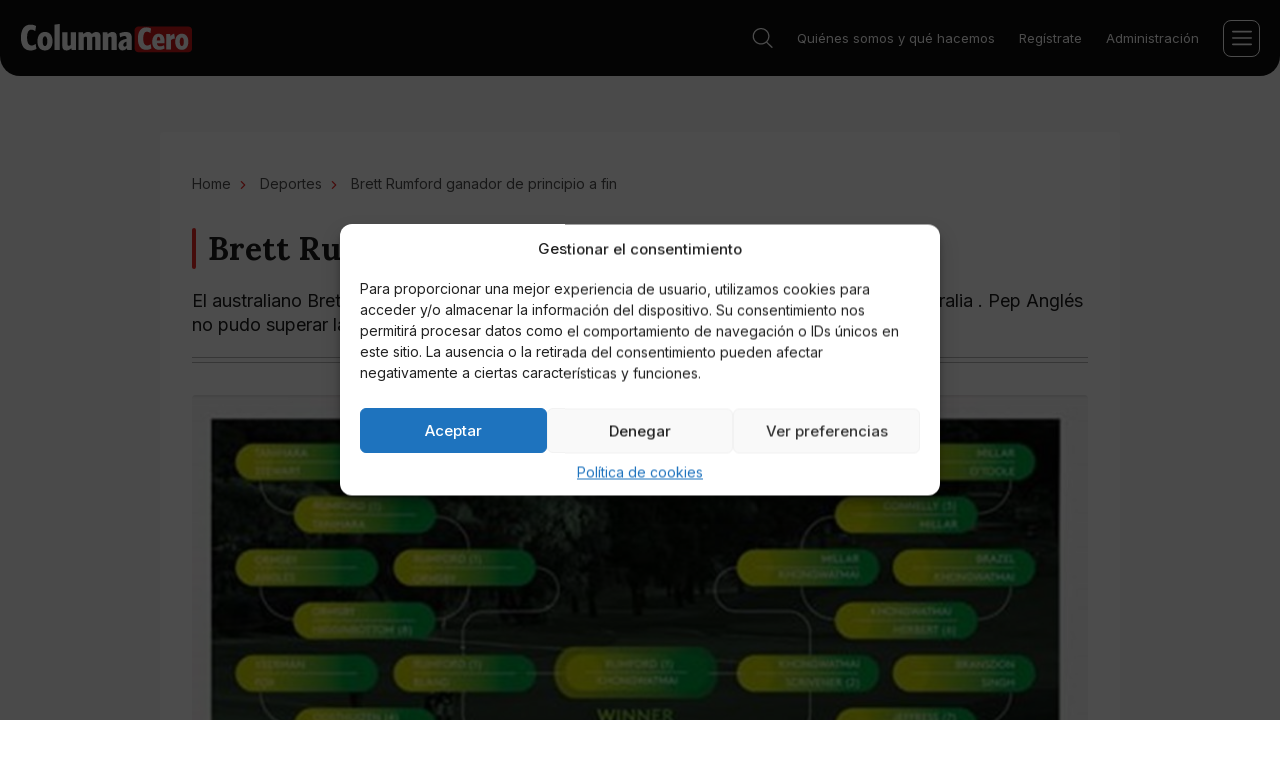

--- FILE ---
content_type: text/html; charset=UTF-8
request_url: https://columnacero.com/deportes/1358/brett-rumford-ganador-de-principio-a-fin/
body_size: 12996
content:
<!DOCTYPE html>
<html lang="es">
	<head>
		<meta charset="utf-8">
		<meta name="viewport" content="width=device-width, initial-scale=1">
		<meta http-equiv="X-UA-Compatible" content="IE=edge"><link rel="preconnect" href="https://fonts.googleapis.com">

		<link rel="shortcut icon" href="/wp-content/themes/columnacero/img/favicon/favicon.ico" type="image/x-icon" />
		<link rel="apple-touch-icon" sizes="180x180" href="/wp-content/themes/columnacero/img/favicon/apple-touch-icon.png">
		<link rel="icon" type="image/png" sizes="32x32" href="/wp-content/themes/columnacero/img/favicon/favicon-32x32.png">
		<link rel="icon" type="image/png" sizes="16x16" href="/wp-content/themes/columnacero/img/favicon/favicon-16x16.png">
		<link rel="manifest" href="/wp-content/themes/columnacero/img/favicon/site.webmanifest">
		<link rel="mask-icon" href="/wp-content/themes/columnacero/img/favicon/safari-pinned-tab.svg" color="#5bbad5">
		<meta name="msapplication-TileColor" content="#00aba9">
		<meta name="theme-color" content="#ffffff">

		<link rel="preconnect" href="https://fonts.gstatic.com" crossorigin>
		<link href="https://fonts.googleapis.com/css2?family=Inter:wght@400;500;600;700&family=Lora:wght@500;600;700&display=swap" rel="stylesheet">
		<meta name='impact-site-verification' value='b9e36fba-9fbe-463f-8db3-54a680194b69'>
		<meta name='robots' content='index, follow, max-image-preview:large, max-snippet:-1, max-video-preview:-1' />
	<style>img:is([sizes="auto" i], [sizes^="auto," i]) { contain-intrinsic-size: 3000px 1500px }</style>
	
	<!-- This site is optimized with the Yoast SEO Premium plugin v24.9 (Yoast SEO v26.2) - https://yoast.com/wordpress/plugins/seo/ -->
	<title>Brett Rumford ganador de principio a fin</title>
	<meta name="description" content="El australiano Brett Rumford ha sido el ganador del ISHS HANDA (Golf) disputado en Australia . Pep Anglés no pudo superar la primera ronda de match." />
	<link rel="canonical" href="https://columnacero.com/deportes/1358/brett-rumford-ganador-de-principio-a-fin/" />
	<meta property="og:locale" content="en_US" />
	<meta property="og:type" content="article" />
	<meta property="og:title" content="Brett Rumford ganador de principio a fin" />
	<meta property="og:description" content="El australiano Brett Rumford ha sido el ganador del ISHS HANDA (Golf) disputado en Australia . Pep Anglés no pudo superar la primera ronda de match." />
	<meta property="og:url" content="https://columnacero.com/deportes/1358/brett-rumford-ganador-de-principio-a-fin/" />
	<meta property="og:site_name" content="columnacero.com" />
	<meta property="article:published_time" content="2017-02-19T12:37:53+00:00" />
	<meta property="article:modified_time" content="2017-02-19T12:37:54+00:00" />
	<meta property="og:image" content="https://columnacero.com/wp-content/uploads/2017/02/noticias_1466.jpg" />
	<meta property="og:image:width" content="1200" />
	<meta property="og:image:height" content="674" />
	<meta property="og:image:type" content="image/jpeg" />
	<meta name="author" content="ADOLFMOON" />
	<meta name="twitter:card" content="summary_large_image" />
	<meta name="twitter:label1" content="Written by" />
	<meta name="twitter:data1" content="ADOLFMOON" />
	<script type="application/ld+json" class="yoast-schema-graph">{"@context":"https://schema.org","@graph":[{"@type":"WebPage","@id":"https://columnacero.com/deportes/1358/brett-rumford-ganador-de-principio-a-fin/","url":"https://columnacero.com/deportes/1358/brett-rumford-ganador-de-principio-a-fin/","name":"Brett Rumford ganador de principio a fin","isPartOf":{"@id":"https://columnacero.com/#website"},"primaryImageOfPage":{"@id":"https://columnacero.com/deportes/1358/brett-rumford-ganador-de-principio-a-fin/#primaryimage"},"image":{"@id":"https://columnacero.com/deportes/1358/brett-rumford-ganador-de-principio-a-fin/#primaryimage"},"thumbnailUrl":"https://columnacero.com/wp-content/uploads/2017/02/noticias_1466.jpg","datePublished":"2017-02-19T12:37:53+00:00","dateModified":"2017-02-19T12:37:54+00:00","author":{"@id":"https://columnacero.com/#/schema/person/3a54dd4526ac67543fbe8c97efbdc7df"},"description":"El australiano Brett Rumford ha sido el ganador del ISHS HANDA (Golf) disputado en Australia . Pep Anglés no pudo superar la primera ronda de match.","inLanguage":"en-US","potentialAction":[{"@type":"ReadAction","target":["https://columnacero.com/deportes/1358/brett-rumford-ganador-de-principio-a-fin/"]}]},{"@type":"ImageObject","inLanguage":"en-US","@id":"https://columnacero.com/deportes/1358/brett-rumford-ganador-de-principio-a-fin/#primaryimage","url":"https://columnacero.com/wp-content/uploads/2017/02/noticias_1466.jpg","contentUrl":"https://columnacero.com/wp-content/uploads/2017/02/noticias_1466.jpg","width":1200,"height":674,"caption":"Resultados Finales"},{"@type":"WebSite","@id":"https://columnacero.com/#website","url":"https://columnacero.com/","name":"columnacero.com","description":"","potentialAction":[{"@type":"SearchAction","target":{"@type":"EntryPoint","urlTemplate":"https://columnacero.com/?s={search_term_string}"},"query-input":{"@type":"PropertyValueSpecification","valueRequired":true,"valueName":"search_term_string"}}],"inLanguage":"en-US"},{"@type":"Person","@id":"https://columnacero.com/#/schema/person/3a54dd4526ac67543fbe8c97efbdc7df","name":"ADOLFMOON","image":{"@type":"ImageObject","inLanguage":"en-US","@id":"https://columnacero.com/#/schema/person/image/","url":"https://secure.gravatar.com/avatar/8a17d862c7d792f3821bd79302190e45477139448bad3945739f6abb23f64634?s=96&d=mm&r=g","contentUrl":"https://secure.gravatar.com/avatar/8a17d862c7d792f3821bd79302190e45477139448bad3945739f6abb23f64634?s=96&d=mm&r=g","caption":"ADOLFMOON"},"url":"https://columnacero.com/autor/adolfmoon/"}]}</script>
	<!-- / Yoast SEO Premium plugin. -->


<link rel="alternate" type="application/rss+xml" title="columnacero.com &raquo; Brett Rumford ganador de principio a fin Comments Feed" href="https://columnacero.com/deportes/1358/brett-rumford-ganador-de-principio-a-fin/feed/" />
<link rel='stylesheet' id='wp-block-library-css' href='https://columnacero.com/wp-includes/css/dist/block-library/style.min.css?ver=6.8.3' type='text/css' media='all' />
<style id='classic-theme-styles-inline-css' type='text/css'>
/*! This file is auto-generated */
.wp-block-button__link{color:#fff;background-color:#32373c;border-radius:9999px;box-shadow:none;text-decoration:none;padding:calc(.667em + 2px) calc(1.333em + 2px);font-size:1.125em}.wp-block-file__button{background:#32373c;color:#fff;text-decoration:none}
</style>
<style id='global-styles-inline-css' type='text/css'>
:root{--wp--preset--aspect-ratio--square: 1;--wp--preset--aspect-ratio--4-3: 4/3;--wp--preset--aspect-ratio--3-4: 3/4;--wp--preset--aspect-ratio--3-2: 3/2;--wp--preset--aspect-ratio--2-3: 2/3;--wp--preset--aspect-ratio--16-9: 16/9;--wp--preset--aspect-ratio--9-16: 9/16;--wp--preset--color--black: #000000;--wp--preset--color--cyan-bluish-gray: #abb8c3;--wp--preset--color--white: #ffffff;--wp--preset--color--pale-pink: #f78da7;--wp--preset--color--vivid-red: #cf2e2e;--wp--preset--color--luminous-vivid-orange: #ff6900;--wp--preset--color--luminous-vivid-amber: #fcb900;--wp--preset--color--light-green-cyan: #7bdcb5;--wp--preset--color--vivid-green-cyan: #00d084;--wp--preset--color--pale-cyan-blue: #8ed1fc;--wp--preset--color--vivid-cyan-blue: #0693e3;--wp--preset--color--vivid-purple: #9b51e0;--wp--preset--gradient--vivid-cyan-blue-to-vivid-purple: linear-gradient(135deg,rgba(6,147,227,1) 0%,rgb(155,81,224) 100%);--wp--preset--gradient--light-green-cyan-to-vivid-green-cyan: linear-gradient(135deg,rgb(122,220,180) 0%,rgb(0,208,130) 100%);--wp--preset--gradient--luminous-vivid-amber-to-luminous-vivid-orange: linear-gradient(135deg,rgba(252,185,0,1) 0%,rgba(255,105,0,1) 100%);--wp--preset--gradient--luminous-vivid-orange-to-vivid-red: linear-gradient(135deg,rgba(255,105,0,1) 0%,rgb(207,46,46) 100%);--wp--preset--gradient--very-light-gray-to-cyan-bluish-gray: linear-gradient(135deg,rgb(238,238,238) 0%,rgb(169,184,195) 100%);--wp--preset--gradient--cool-to-warm-spectrum: linear-gradient(135deg,rgb(74,234,220) 0%,rgb(151,120,209) 20%,rgb(207,42,186) 40%,rgb(238,44,130) 60%,rgb(251,105,98) 80%,rgb(254,248,76) 100%);--wp--preset--gradient--blush-light-purple: linear-gradient(135deg,rgb(255,206,236) 0%,rgb(152,150,240) 100%);--wp--preset--gradient--blush-bordeaux: linear-gradient(135deg,rgb(254,205,165) 0%,rgb(254,45,45) 50%,rgb(107,0,62) 100%);--wp--preset--gradient--luminous-dusk: linear-gradient(135deg,rgb(255,203,112) 0%,rgb(199,81,192) 50%,rgb(65,88,208) 100%);--wp--preset--gradient--pale-ocean: linear-gradient(135deg,rgb(255,245,203) 0%,rgb(182,227,212) 50%,rgb(51,167,181) 100%);--wp--preset--gradient--electric-grass: linear-gradient(135deg,rgb(202,248,128) 0%,rgb(113,206,126) 100%);--wp--preset--gradient--midnight: linear-gradient(135deg,rgb(2,3,129) 0%,rgb(40,116,252) 100%);--wp--preset--font-size--small: 13px;--wp--preset--font-size--medium: 20px;--wp--preset--font-size--large: 36px;--wp--preset--font-size--x-large: 42px;--wp--preset--spacing--20: 0.44rem;--wp--preset--spacing--30: 0.67rem;--wp--preset--spacing--40: 1rem;--wp--preset--spacing--50: 1.5rem;--wp--preset--spacing--60: 2.25rem;--wp--preset--spacing--70: 3.38rem;--wp--preset--spacing--80: 5.06rem;--wp--preset--shadow--natural: 6px 6px 9px rgba(0, 0, 0, 0.2);--wp--preset--shadow--deep: 12px 12px 50px rgba(0, 0, 0, 0.4);--wp--preset--shadow--sharp: 6px 6px 0px rgba(0, 0, 0, 0.2);--wp--preset--shadow--outlined: 6px 6px 0px -3px rgba(255, 255, 255, 1), 6px 6px rgba(0, 0, 0, 1);--wp--preset--shadow--crisp: 6px 6px 0px rgba(0, 0, 0, 1);}:where(.is-layout-flex){gap: 0.5em;}:where(.is-layout-grid){gap: 0.5em;}body .is-layout-flex{display: flex;}.is-layout-flex{flex-wrap: wrap;align-items: center;}.is-layout-flex > :is(*, div){margin: 0;}body .is-layout-grid{display: grid;}.is-layout-grid > :is(*, div){margin: 0;}:where(.wp-block-columns.is-layout-flex){gap: 2em;}:where(.wp-block-columns.is-layout-grid){gap: 2em;}:where(.wp-block-post-template.is-layout-flex){gap: 1.25em;}:where(.wp-block-post-template.is-layout-grid){gap: 1.25em;}.has-black-color{color: var(--wp--preset--color--black) !important;}.has-cyan-bluish-gray-color{color: var(--wp--preset--color--cyan-bluish-gray) !important;}.has-white-color{color: var(--wp--preset--color--white) !important;}.has-pale-pink-color{color: var(--wp--preset--color--pale-pink) !important;}.has-vivid-red-color{color: var(--wp--preset--color--vivid-red) !important;}.has-luminous-vivid-orange-color{color: var(--wp--preset--color--luminous-vivid-orange) !important;}.has-luminous-vivid-amber-color{color: var(--wp--preset--color--luminous-vivid-amber) !important;}.has-light-green-cyan-color{color: var(--wp--preset--color--light-green-cyan) !important;}.has-vivid-green-cyan-color{color: var(--wp--preset--color--vivid-green-cyan) !important;}.has-pale-cyan-blue-color{color: var(--wp--preset--color--pale-cyan-blue) !important;}.has-vivid-cyan-blue-color{color: var(--wp--preset--color--vivid-cyan-blue) !important;}.has-vivid-purple-color{color: var(--wp--preset--color--vivid-purple) !important;}.has-black-background-color{background-color: var(--wp--preset--color--black) !important;}.has-cyan-bluish-gray-background-color{background-color: var(--wp--preset--color--cyan-bluish-gray) !important;}.has-white-background-color{background-color: var(--wp--preset--color--white) !important;}.has-pale-pink-background-color{background-color: var(--wp--preset--color--pale-pink) !important;}.has-vivid-red-background-color{background-color: var(--wp--preset--color--vivid-red) !important;}.has-luminous-vivid-orange-background-color{background-color: var(--wp--preset--color--luminous-vivid-orange) !important;}.has-luminous-vivid-amber-background-color{background-color: var(--wp--preset--color--luminous-vivid-amber) !important;}.has-light-green-cyan-background-color{background-color: var(--wp--preset--color--light-green-cyan) !important;}.has-vivid-green-cyan-background-color{background-color: var(--wp--preset--color--vivid-green-cyan) !important;}.has-pale-cyan-blue-background-color{background-color: var(--wp--preset--color--pale-cyan-blue) !important;}.has-vivid-cyan-blue-background-color{background-color: var(--wp--preset--color--vivid-cyan-blue) !important;}.has-vivid-purple-background-color{background-color: var(--wp--preset--color--vivid-purple) !important;}.has-black-border-color{border-color: var(--wp--preset--color--black) !important;}.has-cyan-bluish-gray-border-color{border-color: var(--wp--preset--color--cyan-bluish-gray) !important;}.has-white-border-color{border-color: var(--wp--preset--color--white) !important;}.has-pale-pink-border-color{border-color: var(--wp--preset--color--pale-pink) !important;}.has-vivid-red-border-color{border-color: var(--wp--preset--color--vivid-red) !important;}.has-luminous-vivid-orange-border-color{border-color: var(--wp--preset--color--luminous-vivid-orange) !important;}.has-luminous-vivid-amber-border-color{border-color: var(--wp--preset--color--luminous-vivid-amber) !important;}.has-light-green-cyan-border-color{border-color: var(--wp--preset--color--light-green-cyan) !important;}.has-vivid-green-cyan-border-color{border-color: var(--wp--preset--color--vivid-green-cyan) !important;}.has-pale-cyan-blue-border-color{border-color: var(--wp--preset--color--pale-cyan-blue) !important;}.has-vivid-cyan-blue-border-color{border-color: var(--wp--preset--color--vivid-cyan-blue) !important;}.has-vivid-purple-border-color{border-color: var(--wp--preset--color--vivid-purple) !important;}.has-vivid-cyan-blue-to-vivid-purple-gradient-background{background: var(--wp--preset--gradient--vivid-cyan-blue-to-vivid-purple) !important;}.has-light-green-cyan-to-vivid-green-cyan-gradient-background{background: var(--wp--preset--gradient--light-green-cyan-to-vivid-green-cyan) !important;}.has-luminous-vivid-amber-to-luminous-vivid-orange-gradient-background{background: var(--wp--preset--gradient--luminous-vivid-amber-to-luminous-vivid-orange) !important;}.has-luminous-vivid-orange-to-vivid-red-gradient-background{background: var(--wp--preset--gradient--luminous-vivid-orange-to-vivid-red) !important;}.has-very-light-gray-to-cyan-bluish-gray-gradient-background{background: var(--wp--preset--gradient--very-light-gray-to-cyan-bluish-gray) !important;}.has-cool-to-warm-spectrum-gradient-background{background: var(--wp--preset--gradient--cool-to-warm-spectrum) !important;}.has-blush-light-purple-gradient-background{background: var(--wp--preset--gradient--blush-light-purple) !important;}.has-blush-bordeaux-gradient-background{background: var(--wp--preset--gradient--blush-bordeaux) !important;}.has-luminous-dusk-gradient-background{background: var(--wp--preset--gradient--luminous-dusk) !important;}.has-pale-ocean-gradient-background{background: var(--wp--preset--gradient--pale-ocean) !important;}.has-electric-grass-gradient-background{background: var(--wp--preset--gradient--electric-grass) !important;}.has-midnight-gradient-background{background: var(--wp--preset--gradient--midnight) !important;}.has-small-font-size{font-size: var(--wp--preset--font-size--small) !important;}.has-medium-font-size{font-size: var(--wp--preset--font-size--medium) !important;}.has-large-font-size{font-size: var(--wp--preset--font-size--large) !important;}.has-x-large-font-size{font-size: var(--wp--preset--font-size--x-large) !important;}
:where(.wp-block-post-template.is-layout-flex){gap: 1.25em;}:where(.wp-block-post-template.is-layout-grid){gap: 1.25em;}
:where(.wp-block-columns.is-layout-flex){gap: 2em;}:where(.wp-block-columns.is-layout-grid){gap: 2em;}
:root :where(.wp-block-pullquote){font-size: 1.5em;line-height: 1.6;}
</style>
<link rel='stylesheet' id='contact-form-7-css' href='https://columnacero.com/wp-content/plugins/contact-form-7/includes/css/styles.css?ver=6.1.2' type='text/css' media='all' />
<link rel='stylesheet' id='cmplz-general-css' href='https://columnacero.com/wp-content/plugins/complianz-gdpr/assets/css/cookieblocker.min.css?ver=1761053675' type='text/css' media='all' />
<link rel='stylesheet' id='theme-style-css' href='https://columnacero.com/wp-content/themes/columnacero/style.css?ver=1.0' type='text/css' media='all' />
<link rel='stylesheet' id='theme-main-css-css' href='https://columnacero.com/wp-content/themes/columnacero/css/main.css?ver=1.0' type='text/css' media='all' />
<link rel="https://api.w.org/" href="https://columnacero.com/wp-json/" /><link rel="alternate" title="JSON" type="application/json" href="https://columnacero.com/wp-json/wp/v2/posts/1358" />
<link rel='shortlink' href='https://columnacero.com/?p=1358' />
<link rel="alternate" title="oEmbed (JSON)" type="application/json+oembed" href="https://columnacero.com/wp-json/oembed/1.0/embed?url=https%3A%2F%2Fcolumnacero.com%2Fdeportes%2F1358%2Fbrett-rumford-ganador-de-principio-a-fin%2F" />
<link rel="alternate" title="oEmbed (XML)" type="text/xml+oembed" href="https://columnacero.com/wp-json/oembed/1.0/embed?url=https%3A%2F%2Fcolumnacero.com%2Fdeportes%2F1358%2Fbrett-rumford-ganador-de-principio-a-fin%2F&#038;format=xml" />
			<style>.cmplz-hidden {
					display: none !important;
				}</style><link rel="amphtml" href="https://columnacero.com/deportes/1358/brett-rumford-ganador-de-principio-a-fin/?amp"><!-- Google Tag Manager -->
<script>(function(w,d,s,l,i){w[l]=w[l]||[];w[l].push({'gtm.start':
new Date().getTime(),event:'gtm.js'});var f=d.getElementsByTagName(s)[0],
j=d.createElement(s),dl=l!='dataLayer'?'&l='+l:'';j.async=true;j.src=
'https://www.googletagmanager.com/gtm.js?id='+i+dl;f.parentNode.insertBefore(j,f);
})(window,document,'script','dataLayer','GTM-KH2X9TDK');</script>
<!-- End Google Tag Manager -->
	</head>
	<body class="wp-singular post-template-default single single-post postid-1358 single-format-standard wp-theme-columnacero">
		<!-- Google Tag Manager (noscript) -->
<noscript><iframe src="https://www.googletagmanager.com/ns.html?id=GTM-KH2X9TDK"
height="0" width="0" style="display:none;visibility:hidden"></iframe></noscript>
<!-- End Google Tag Manager (noscript) -->
		<div class="pageWrapper df direction">
			<div class="page-menu" data-menu>
				<div class="page-menu__container">
					<nav class="page-menu__top">
						<ul id="menu-top" class="menu"><li id="menu-item-131371" class="menu-item menu-item-type-post_type menu-item-object-page menu-item-131371"><a href="https://columnacero.com/quienes-somos/" data-wpel-link="internal">Quiénes somos y qué hacemos</a></li>
<li id="menu-item-131417" class="menu-item menu-item-type-post_type menu-item-object-page menu-item-131417"><a href="https://columnacero.com/registrate/" data-wpel-link="internal">Regístrate</a></li>
<li id="menu-item-131416" class="menu-item menu-item-type-post_type menu-item-object-page menu-item-131416"><a href="https://columnacero.com/administracion/" data-wpel-link="internal">Administración</a></li>
</ul>					</nav>
					<nav class="page-menu__nav">
						<ul id="menu-main" class="menu"><li id="menu-item-131355" class="menu-item menu-item-type-taxonomy menu-item-object-category menu-item-has-children menu-item-131355"><a href="https://columnacero.com/tecnologia/" data-wpel-link="internal">Tecnología</a>
<ul class="sub-menu">
	<li id="menu-item-132215" class="menu-item menu-item-type-taxonomy menu-item-object-category menu-item-132215"><a href="https://columnacero.com/tecnologia/fintech/" data-wpel-link="internal">Fintech</a></li>
	<li id="menu-item-132216" class="menu-item menu-item-type-taxonomy menu-item-object-category menu-item-132216"><a href="https://columnacero.com/finanzas/criptomonedas/" data-wpel-link="internal">Criptomonedas</a></li>
</ul>
</li>
<li id="menu-item-131718" class="menu-item menu-item-type-taxonomy menu-item-object-category menu-item-has-children menu-item-131718"><a href="https://columnacero.com/finanzas/" data-wpel-link="internal">Finanzas</a>
<ul class="sub-menu">
	<li id="menu-item-131346" class="menu-item menu-item-type-taxonomy menu-item-object-category menu-item-131346"><a href="https://columnacero.com/otros/economia/" data-wpel-link="internal">Economía</a></li>
</ul>
</li>
<li id="menu-item-131344" class="menu-item menu-item-type-taxonomy menu-item-object-category current-post-ancestor current-menu-parent current-post-parent menu-item-has-children menu-item-131344"><a href="https://columnacero.com/deportes/" data-wpel-link="internal">Deportes</a>
<ul class="sub-menu">
	<li id="menu-item-132217" class="menu-item menu-item-type-taxonomy menu-item-object-category menu-item-132217"><a href="https://columnacero.com/deportes/futbol/" data-wpel-link="internal">Fútbol</a></li>
</ul>
</li>
<li id="menu-item-134346" class="menu-item menu-item-type-taxonomy menu-item-object-category menu-item-has-children menu-item-134346"><a href="https://columnacero.com/cultura/todo-cultura/" data-wpel-link="internal">Cultura</a>
<ul class="sub-menu">
	<li id="menu-item-132219" class="menu-item menu-item-type-taxonomy menu-item-object-category menu-item-132219"><a href="https://columnacero.com/cultura/" data-wpel-link="internal">Cultura</a></li>
	<li id="menu-item-131352" class="menu-item menu-item-type-taxonomy menu-item-object-category menu-item-131352"><a href="https://columnacero.com/manga/" data-wpel-link="internal">Manga</a></li>
	<li id="menu-item-131349" class="menu-item menu-item-type-taxonomy menu-item-object-category menu-item-131349"><a href="https://columnacero.com/anime/" data-wpel-link="internal">Anime</a></li>
	<li id="menu-item-132218" class="menu-item menu-item-type-taxonomy menu-item-object-category menu-item-132218"><a href="https://columnacero.com/sociedad/" data-wpel-link="internal">Sociedad</a></li>
</ul>
</li>
<li id="menu-item-132213" class="menu-item menu-item-type-taxonomy menu-item-object-category menu-item-has-children menu-item-132213"><a href="https://columnacero.com/entretenimiento/" data-wpel-link="internal">Entretenimiento</a>
<ul class="sub-menu">
	<li id="menu-item-132220" class="menu-item menu-item-type-taxonomy menu-item-object-category menu-item-132220"><a href="https://columnacero.com/entretenimiento/online-casino/" data-wpel-link="internal">Online Casino</a></li>
	<li id="menu-item-131353" class="menu-item menu-item-type-taxonomy menu-item-object-category menu-item-131353"><a href="https://columnacero.com/entretenimiento/television/" data-wpel-link="internal">Televisión</a></li>
	<li id="menu-item-131350" class="menu-item menu-item-type-taxonomy menu-item-object-category menu-item-131350"><a href="https://columnacero.com/cine/" data-wpel-link="internal">Cine</a></li>
	<li id="menu-item-131347" class="menu-item menu-item-type-taxonomy menu-item-object-category menu-item-131347"><a href="https://columnacero.com/otros/opinion/" data-wpel-link="internal">Opinión</a></li>
	<li id="menu-item-131342" class="menu-item menu-item-type-taxonomy menu-item-object-category menu-item-131342"><a href="https://columnacero.com/otros/ciencia/" data-wpel-link="internal">Ciencia</a></li>
</ul>
</li>
<li id="menu-item-132223" class="menu-item menu-item-type-taxonomy menu-item-object-category menu-item-132223"><a href="https://columnacero.com/opinion-experta/" data-wpel-link="internal">Opinión experta</a></li>
<li id="menu-item-131776" class="menu-item menu-item-type-custom menu-item-object-custom menu-item-131776"><a href="https://vipzone.columnacero.com/" data-wpel-link="external" target="_blank" rel="nofollow noopener noreferrer">Zona VIP</a></li>
</ul>					</nav>
				</div>
			</div>
			<header class="header" data-header> 
				<div class="header-list df aic">
										<a class="header-logo dif link" href="https://columnacero.com" data-wpel-link="internal"><img class="img" src="https://columnacero.com/wp-content/themes/columnacero/img/logo.svg" alt=""></a>
										<nav class="header-nav">
						<ul id="menu-main-1" class="menu"><li class="menu-item menu-item-type-taxonomy menu-item-object-category menu-item-has-children menu-item-131355"><a href="https://columnacero.com/tecnologia/" data-wpel-link="internal">Tecnología</a>
<ul class="sub-menu">
	<li class="menu-item menu-item-type-taxonomy menu-item-object-category menu-item-132215"><a href="https://columnacero.com/tecnologia/fintech/" data-wpel-link="internal">Fintech</a></li>
	<li class="menu-item menu-item-type-taxonomy menu-item-object-category menu-item-132216"><a href="https://columnacero.com/finanzas/criptomonedas/" data-wpel-link="internal">Criptomonedas</a></li>
</ul>
</li>
<li class="menu-item menu-item-type-taxonomy menu-item-object-category menu-item-has-children menu-item-131718"><a href="https://columnacero.com/finanzas/" data-wpel-link="internal">Finanzas</a>
<ul class="sub-menu">
	<li class="menu-item menu-item-type-taxonomy menu-item-object-category menu-item-131346"><a href="https://columnacero.com/otros/economia/" data-wpel-link="internal">Economía</a></li>
</ul>
</li>
<li class="menu-item menu-item-type-taxonomy menu-item-object-category current-post-ancestor current-menu-parent current-post-parent menu-item-has-children menu-item-131344"><a href="https://columnacero.com/deportes/" data-wpel-link="internal">Deportes</a>
<ul class="sub-menu">
	<li class="menu-item menu-item-type-taxonomy menu-item-object-category menu-item-132217"><a href="https://columnacero.com/deportes/futbol/" data-wpel-link="internal">Fútbol</a></li>
</ul>
</li>
<li class="menu-item menu-item-type-taxonomy menu-item-object-category menu-item-has-children menu-item-134346"><a href="https://columnacero.com/cultura/todo-cultura/" data-wpel-link="internal">Cultura</a>
<ul class="sub-menu">
	<li class="menu-item menu-item-type-taxonomy menu-item-object-category menu-item-132219"><a href="https://columnacero.com/cultura/" data-wpel-link="internal">Cultura</a></li>
	<li class="menu-item menu-item-type-taxonomy menu-item-object-category menu-item-131352"><a href="https://columnacero.com/manga/" data-wpel-link="internal">Manga</a></li>
	<li class="menu-item menu-item-type-taxonomy menu-item-object-category menu-item-131349"><a href="https://columnacero.com/anime/" data-wpel-link="internal">Anime</a></li>
	<li class="menu-item menu-item-type-taxonomy menu-item-object-category menu-item-132218"><a href="https://columnacero.com/sociedad/" data-wpel-link="internal">Sociedad</a></li>
</ul>
</li>
<li class="menu-item menu-item-type-taxonomy menu-item-object-category menu-item-has-children menu-item-132213"><a href="https://columnacero.com/entretenimiento/" data-wpel-link="internal">Entretenimiento</a>
<ul class="sub-menu">
	<li class="menu-item menu-item-type-taxonomy menu-item-object-category menu-item-132220"><a href="https://columnacero.com/entretenimiento/online-casino/" data-wpel-link="internal">Online Casino</a></li>
	<li class="menu-item menu-item-type-taxonomy menu-item-object-category menu-item-131353"><a href="https://columnacero.com/entretenimiento/television/" data-wpel-link="internal">Televisión</a></li>
	<li class="menu-item menu-item-type-taxonomy menu-item-object-category menu-item-131350"><a href="https://columnacero.com/cine/" data-wpel-link="internal">Cine</a></li>
	<li class="menu-item menu-item-type-taxonomy menu-item-object-category menu-item-131347"><a href="https://columnacero.com/otros/opinion/" data-wpel-link="internal">Opinión</a></li>
	<li class="menu-item menu-item-type-taxonomy menu-item-object-category menu-item-131342"><a href="https://columnacero.com/otros/ciencia/" data-wpel-link="internal">Ciencia</a></li>
</ul>
</li>
<li class="menu-item menu-item-type-taxonomy menu-item-object-category menu-item-132223"><a href="https://columnacero.com/opinion-experta/" data-wpel-link="internal">Opinión experta</a></li>
<li class="menu-item menu-item-type-custom menu-item-object-custom menu-item-131776"><a href="https://vipzone.columnacero.com/" data-wpel-link="external" target="_blank" rel="nofollow noopener noreferrer">Zona VIP</a></li>
</ul>					</nav>
					<div class="header-search__box" data-search-wrapper>
						<div class="header-search" data-search>
							<div class="container">
								<div class="header-search-form">
									<form class="header-search-form__wrapper posr" role="search" method="get" action="https://columnacero.com/">
										<input name="s" class="header-search-form__input df aic" type="search" placeholder="Buscar" value="" required>
										<button type="submit" class="header-search-form__btn posa db"></button>
									</form>
								</div>
							</div>
						</div>
						<div class="header-search__btn cursor posr" data-search-btn>
							<svg class="header-search__btn-icon"><use xlink:href="/wp-content/themes/columnacero/img/sprite.svg#search"></use></svg>
							<svg class="header-search__btn-close posa"><use xlink:href="/wp-content/themes/columnacero/img/sprite.svg#burger-close"></use></svg>
						</div>
					</div>
					<nav class="header-info">
						<ul id="menu-top-1" class="menu"><li class="menu-item menu-item-type-post_type menu-item-object-page menu-item-131371"><a href="https://columnacero.com/quienes-somos/" data-wpel-link="internal">Quiénes somos y qué hacemos</a></li>
<li class="menu-item menu-item-type-post_type menu-item-object-page menu-item-131417"><a href="https://columnacero.com/registrate/" data-wpel-link="internal">Regístrate</a></li>
<li class="menu-item menu-item-type-post_type menu-item-object-page menu-item-131416"><a href="https://columnacero.com/administracion/" data-wpel-link="internal">Administración</a></li>
</ul>					</nav>
					<div class="header-burger df aic jcc cursor posr transition" data-burger>
						<svg class="header-burger__lines"><use xlink:href="/wp-content/themes/columnacero/img/sprite.svg#burger"></use></svg>
						<svg class="header-burger__close posa"><use xlink:href="/wp-content/themes/columnacero/img/sprite.svg#burger-close"></use></svg>
					</div>
				</div>
			</header>

<main class="page-main">
	<div class="container">
		<div class="page-list df fxw jcsb">
			<div class="page-left">
				<div class="article">
					<ul class="breadcrumbs">
						<li><a href="https://columnacero.com" data-wpel-link="internal">Home</a></li>
						<li><a href="/deportes" data-wpel-link="internal">Deportes</a></li>
						<li>Brett Rumford ganador de principio a fin</li>
					</ul>
					<h1 class="title article-title">Brett Rumford ganador de principio a fin</h1>
										<div class="article-subtitle">El australiano Brett Rumford ha sido el ganador del ISHS HANDA (Golf) disputado en Australia . Pep Anglés no pudo superar la primera ronda de match.</div>
										<div class="lines article-lines">
						<div class="lines-item"></div>
						<div class="lines-item"></div>
					</div>
					<img alt="" class="article-img db" src="https://columnacero.com/wp-content/uploads/2017/02/noticias_1466-850x477.jpg">
					<div class="article-flex df aic jcsb">
						<div class="article-left df aic fxw">
							<div class="article-left__item dif aic posr">
								<svg><use xlink:href="/wp-content/themes/columnacero/img/sprite.svg#user"></use></svg>
								<span>ADOLFMOON</span>
								<a class="article-author__link posa db" href="/autor/adolfmoon/" data-wpel-link="internal"></a> 
							</div>
							<div class="article-left__item dif aic country">
								<svg><use xlink:href="/wp-content/themes/columnacero/img/sprite.svg#country"></use></svg>
								<span>España</span>
							</div>
							<div class="article-left__item dif aic date">
								<svg><use xlink:href="/wp-content/themes/columnacero/img/sprite.svg#date"></use></svg>
								<span>19.02.2017</span>
							</div>
						</div>
						<div class="article-soc df aic">
							<div class="article-soc__text">Compartir:</div>
							<div class="article-soc__list df aic">
								<a class="article-soc__item dif link transition" href="https://www.facebook.com/sharer/sharer.php?u=http://columnacero.com/deportes/1358/brett-rumford-ganador-de-principio-a-fin/" rel="noopener nofollow noreferrer" target="_blank" data-wpel-link="external">
									<svg><use xlink:href="/wp-content/themes/columnacero/img/sprite.svg#soc-1"></use></svg>
								</a> 
								<a class="article-soc__item dif link transition" href="https://twitter.com/intent/tweet?url=http://columnacero.com/deportes/1358/brett-rumford-ganador-de-principio-a-fin/&amp;text=Brett Rumford ganador de principio a fin" target="_blank" data-wpel-link="external" rel="nofollow noopener noreferrer">
									<svg><use xlink:href="/wp-content/themes/columnacero/img/sprite.svg#soc-2"></use></svg>
								</a> 
								<a class="article-soc__item dif link transition" href="https://api.whatsapp.com/send?text=http://columnacero.com/deportes/1358/brett-rumford-ganador-de-principio-a-fin/" rel="noopener nofollow noreferrer" target="_blank" data-wpel-link="external">
									<svg><use xlink:href="/wp-content/themes/columnacero/img/sprite.svg#soc-3"></use></svg>
								</a> 
								<a class="article-soc__item dif link transition" href="https://www.linkedin.com/sharing/share-offsite/?url=http%3A%2F%2Fcolumnacero.com%2Fdeportes%2F1358%2Fbrett-rumford-ganador-de-principio-a-fin%2F" rel="noopener nofollow noreferrer" target="_blank" data-wpel-link="external">
									<svg><use xlink:href="/wp-content/themes/columnacero/img/sprite.svg#soc-4"></use></svg>
								</a>
							</div>
						</div>
					</div>
					<div class="lines article-cirles__bottom">
						<div class="lines-item"></div>
						<div class="lines-item"></div>
					</div>
					<div class="article-content"><p>Brett Rumford, que había llegado con 5 golpes de ventaja a la jornada final, se ha llevado el<b> ISPS HANDA World Super 6 Perth</b> después de las eliminatorias match play. El jugador australiano, intratable toda la semana, no ha dado opción a sus rivales en los enfrentamientos directos. En la final se ha impuesto por 2/1 a Phachara Khongwatmai. Un formato novedoso en el European Tour del que habrá que esperar las críticas para ver si ha sido del agrado de los jugadores. Pep Anglés, único jugador español que consiguió meterse entre los 24 jugadores que optaban al título, finalmente cayó en la primera ronda del domingo contra el australiano Wade Ormsby. Lo que sí se ha llevado Pep es un buen cheque para seguir avanzando posiciones en la Orden de Mérito, de cara a conseguir uno de los objetivos del año: mantener la tarjeta del European Tour. El jugador español sube hasta el puesto 89 con 41.727 euros. El mejor español sigue siendo Sergio García que ocupa la quinta plaza con 410.224 euros. Brett Rumford sube hasta la undécima posición gracias a su victoria. </p>
</div>
									</div>
				<div class="author-item df aic overflow posr article-author">
					<a class="article-author__link posa db" href="/author/adolfmoon/" data-wpel-link="internal"></a> 
					<svg class="author-item__circles posa"><use xlink:href="/wp-content/themes/columnacero/img/sprite.svg#author-circles"></use></svg>
					<div class="author-item__img index"><img alt='' src='https://secure.gravatar.com/avatar/8a17d862c7d792f3821bd79302190e45477139448bad3945739f6abb23f64634?s=96&#038;d=mm&#038;r=g' srcset='https://secure.gravatar.com/avatar/8a17d862c7d792f3821bd79302190e45477139448bad3945739f6abb23f64634?s=192&#038;d=mm&#038;r=g 2x' class='avatar avatar-96 photo' height='96' width='96' decoding='async'/></div>
					<div class="author-item__content index">
						<div class="author-item__top">AUTOR</div>
						<div class="">
							<div class="author-item__name">ADOLFMOON</div>
							<div class="author-item__text"></div>
						</div>
					</div>
				</div>
			</div>
			<div class="page-right posr">
				<div class="sticky">
					<div class="tags-small__title title small-title">Noticias relacionadas</div>
					<div class="tags-small__list">
						<div class="tags-small__item df aifs posr">
	<a class="tags-small__link db posa" href="https://columnacero.com/entretenimiento/134489/mejores-casinos-online-con-criptomonedas-colombia/" data-wpel-link="internal"></a>
	<div class="tags-small__img overflow">
		<img alt="Mejores Cripto Casinos Online en Colombia 2025: Bitcoin Casinos" class="db transition" src="https://columnacero.com/wp-content/uploads/2025/08/title-2-150x99.jpg">
	</div>
	<div class="tags-small__content">
		<div class="tags-small__top">Online Casino</div>
		<div class="tags-small__text transition">Mejores Cripto Casinos Online en Colombia 2025: Bitcoin Casinos</div>
	</div>
</div><div class="tags-small__item df aifs posr">
	<a class="tags-small__link db posa" href="https://columnacero.com/entretenimiento/134476/mejores-casinos-online-con-criptomonedas-argentina/" data-wpel-link="internal"></a>
	<div class="tags-small__img overflow">
		<img alt="Mejores Casinos Online con Bitcoin y Criptomonedas en Argentina 2025" class="db transition" src="https://columnacero.com/wp-content/uploads/2025/08/title-1-150x99.jpg">
	</div>
	<div class="tags-small__content">
		<div class="tags-small__top">Online Casino</div>
		<div class="tags-small__text transition">Mejores Casinos Online con Bitcoin y Criptomonedas en Argentina 2025</div>
	</div>
</div><div class="tags-small__item df aifs posr">
	<a class="tags-small__link db posa" href="https://columnacero.com/entretenimiento/134463/mejores-casinos-online-con-criptomonedas-mexico/" data-wpel-link="internal"></a>
	<div class="tags-small__img overflow">
		<img alt="Mejores casinos online con criptomonedas y Bitcoin en México 2025" class="db transition" src="https://columnacero.com/wp-content/uploads/2025/08/title-150x100.jpg">
	</div>
	<div class="tags-small__content">
		<div class="tags-small__top">Online Casino</div>
		<div class="tags-small__text transition">Mejores casinos online con criptomonedas y Bitcoin en México 2025</div>
	</div>
</div><div class="tags-small__item df aifs posr">
	<a class="tags-small__link db posa" href="https://columnacero.com/entretenimiento/134329/fortnite-regresa-para-ios-en-la-union-uropea/" data-wpel-link="internal"></a>
	<div class="tags-small__img overflow">
		<img alt="Fortnite regresa para iOS en la Unión Europea" class="db transition" src="https://columnacero.com/wp-content/uploads/2024/03/fortnite-columna-150x74.jpeg">
	</div>
	<div class="tags-small__content">
		<div class="tags-small__top">Entretenimiento</div>
		<div class="tags-small__text transition">Fortnite regresa para iOS en la Unión Europea</div>
	</div>
</div>					</div>
									</div>
			</div>
		</div>
		<div class="lines tags-lines">
			<div class="lines-item"></div>
			<div class="lines-item"></div>
		</div>
		<h2 class="title mb20">Te puede interesar</h2>
		<div class="news-list row mt-20">
			<div class="news-block col">
	<div class="news-item posr">
		<a class="news-item__link db posa" href="https://columnacero.com/deportes/132133/apuestas-deportivas-proximos-eventos-para-otono/" data-wpel-link="internal"></a>
		<div class="news-item__img posr overflow">
			<img alt="" class="db transition" src="https://columnacero.com/wp-content/uploads/2023/10/Apuestas-deportivas-proximos-eventos_1-min-410x265.jpg">
		</div>
		<div class="news-item__content">
			<div class="news-item__title transition">Apuestas deportivas: próximos eventos para otoño de 2023</div>
			<div class="news-item__text">Santi Ramirez</div>
		</div>
	</div>
</div><div class="news-block col">
	<div class="news-item posr">
		<a class="news-item__link db posa" href="https://columnacero.com/deportes/132130/competiciones-deportivas-en-espana-octubre-2023/" data-wpel-link="internal"></a>
		<div class="news-item__img posr overflow">
			<img alt="" class="db transition" src="https://columnacero.com/wp-content/uploads/2023/10/Competiciones-deportivas-en-Espana_2-min-410x156.jpg">
		</div>
		<div class="news-item__content">
			<div class="news-item__title transition">Competiciones deportivas en España | Octubre 2023</div>
			<div class="news-item__text">Santi Ramirez</div>
		</div>
	</div>
</div><div class="news-block col">
	<div class="news-item posr">
		<a class="news-item__link db posa" href="https://columnacero.com/deportes/132126/calendario-de-eventos-deportivos-octubre/" data-wpel-link="internal"></a>
		<div class="news-item__img posr overflow">
			<img alt="" class="db transition" src="https://columnacero.com/wp-content/uploads/2023/10/Calendario-de-eventos-deportivos-min-410x228.jpg">
		</div>
		<div class="news-item__content">
			<div class="news-item__title transition">Calendario de eventos deportivos | Octubre de 2023</div>
			<div class="news-item__text">Santi Ramirez</div>
		</div>
	</div>
</div><div class="news-block col">
	<div class="news-item posr">
		<a class="news-item__link db posa" href="https://columnacero.com/deportes/132074/espana-gana-el-campeonato-europeo-de-beisbol-68-anos-despues/" data-wpel-link="internal"></a>
		<div class="news-item__img posr overflow">
			<img alt="" class="db transition" src="https://columnacero.com/wp-content/uploads/2023/10/Espana-gana-el-Campeonato-Europeo-de-Beisbol-68-anos-despues_1-min-410x266.jpg">
		</div>
		<div class="news-item__content">
			<div class="news-item__title transition">España gana el Campeonato Europeo de Béisbol 68 años después</div>
			<div class="news-item__text">Santi Ramirez</div>
		</div>
	</div>
</div><div class="news-block col">
	<div class="news-item posr">
		<a class="news-item__link db posa" href="https://columnacero.com/deportes/132007/nuevo-record-mundial-de-maraton-en-berlin-por-tigist-assefa/" data-wpel-link="internal"></a>
		<div class="news-item__img posr overflow">
			<img alt="" class="db transition" src="https://columnacero.com/wp-content/uploads/2023/09/Nuevo-record-mundial-de-maraton-en-Berlin-por-Tigist-Assefa-min-410x272.jpg">
		</div>
		<div class="news-item__content">
			<div class="news-item__title transition">Nuevo récord mundial de maratón en Berlín por Tigist Assefa</div>
			<div class="news-item__text">Santi Ramirez</div>
		</div>
	</div>
</div><div class="news-block col">
	<div class="news-item posr">
		<a class="news-item__link db posa" href="https://columnacero.com/deportes/131996/descubre-a-los-nuevos-iconos-del-ea-sports-fc-24/" data-wpel-link="internal"></a>
		<div class="news-item__img posr overflow">
			<img alt="" class="db transition" src="https://columnacero.com/wp-content/uploads/2023/09/Descubre-a-los-nuevos-iconos-del-EA-Sports-FC-24-min-410x231.jpg">
		</div>
		<div class="news-item__content">
			<div class="news-item__title transition">Descubre a los nuevos íconos del EA Sports FC 24</div>
			<div class="news-item__text">Santi Ramirez</div>
		</div>
	</div>
</div><div class="news-block col">
	<div class="news-item posr">
		<a class="news-item__link db posa" href="https://columnacero.com/deportes/131975/la-revancha-grasso-vs-shevchenko-se-acerca-quien-ganara-el-titulo-de-peso-mosca-en-ufc/" data-wpel-link="internal"></a>
		<div class="news-item__img posr overflow">
			<img alt="" class="db transition" src="https://columnacero.com/wp-content/uploads/2023/09/La-revancha-Grasso-vs-Shevchenko_1-min-410x241.jpg">
		</div>
		<div class="news-item__content">
			<div class="news-item__title transition">La revancha Grasso vs. Shevchenko se acerca. ¿Quién ganará el título de peso mosca en UFC?</div>
			<div class="news-item__text">Santi Ramirez</div>
		</div>
	</div>
</div><div class="news-block col">
	<div class="news-item posr">
		<a class="news-item__link db posa" href="https://columnacero.com/deportes/131899/paso-historico-para-andalucia-patrocina-competiciones-de-esports-con-riot-games/" data-wpel-link="internal"></a>
		<div class="news-item__img posr overflow">
			<img alt="" class="db transition" src="https://columnacero.com/wp-content/uploads/2023/09/Paso-historico-para-Andalucia-patrocina-competiciones-de-esports-con-Riot-Games_1-min-410x204.jpg">
		</div>
		<div class="news-item__content">
			<div class="news-item__title transition">Paso histórico: Andalucía patrocina competiciones de eSports con Riot Games</div>
			<div class="news-item__text">Santi Ramirez</div>
		</div>
	</div>
</div>		</div>
		<div class="subscribe overflow posr">
	<svg class="subscribe-circles posa"><use xlink:href="/wp-content/themes/columnacero/img/sprite.svg#form-circles"></use></svg>
	<img alt="" class="img posa subscribe-map" src="/wp-content/themes/columnacero/img/map.png">
	<div class="subscribe-wrapper index">
		<div class="subscribe-title">Suscríbete al boletín</div>
		<div class="subscribe-text">¡sé el primero en recibir noticias frescas de una manera conveniente para ti!</div>
		
		<form class="subscribe-form df aic fxw" data-email-form>
			<div class="input subscribe-input">
				<input type="email" placeholder="Email" required data-email-input>
			</div>
			<button class="subscribe-btn btn" type="submit" name="button" data-email-btn>Inscribirse</button>
		</form>

	</div>
</div>	</div>
</main>
<footer class="footer">
	<div class="container">
		<div class="footer-list df aifs">
			<div class="footer-left posr">
								<a class="footer-logo dif link" href="https://columnacero.com" data-wpel-link="internal"><img class="img" src="/wp-content/themes/columnacero/img/logo.svg" alt=""></a>
								<div class="footer-copy">Copyright © 2023 Columna Cero</div>
				<div class="footer-soc df aic">
					<a class="footer-soc__item dif link transition" href="https://www.facebook.com/PeriodismoDemocratico" target="_blank" data-wpel-link="external" rel="nofollow noopener noreferrer">
						<svg><use xlink:href="/wp-content/themes/columnacero/img/sprite.svg#facebook"></use></svg>
					</a>
					<a class="footer-soc__item dif link transition" href="https://twitter.com/Columna_Cero" target="_blank" data-wpel-link="external" rel="nofollow noopener noreferrer">
						<svg><use xlink:href="/wp-content/themes/columnacero/img/sprite.svg#twitter"></use></svg>
					</a>
					<a class="footer-soc__item dif link transition" href="https://www.instagram.com/columnacero/" target="_blank" data-wpel-link="external" rel="nofollow noopener noreferrer">
						<svg><use xlink:href="/wp-content/themes/columnacero/img/sprite.svg#instagram"></use></svg>
					</a>
				</div>
			</div>
			<nav class="footer-nav">
				<ul id="menu-footer-top" class="menu"><li id="menu-item-132194" class="menu-item menu-item-type-taxonomy menu-item-object-category menu-item-has-children menu-item-132194"><a href="https://columnacero.com/tecnologia/" data-wpel-link="internal">Tecnología</a>
<ul class="sub-menu">
	<li id="menu-item-132195" class="menu-item menu-item-type-taxonomy menu-item-object-category menu-item-132195"><a href="https://columnacero.com/tecnologia/fintech/" data-wpel-link="internal">Fintech</a></li>
	<li id="menu-item-132196" class="menu-item menu-item-type-taxonomy menu-item-object-category menu-item-132196"><a href="https://columnacero.com/finanzas/criptomonedas/" data-wpel-link="internal">Criptomonedas</a></li>
</ul>
</li>
<li id="menu-item-132197" class="menu-item menu-item-type-taxonomy menu-item-object-category menu-item-has-children menu-item-132197"><a href="https://columnacero.com/finanzas/" data-wpel-link="internal">Finanzas</a>
<ul class="sub-menu">
	<li id="menu-item-132198" class="menu-item menu-item-type-taxonomy menu-item-object-category menu-item-132198"><a href="https://columnacero.com/otros/economia/" data-wpel-link="internal">Economía</a></li>
</ul>
</li>
<li id="menu-item-131387" class="menu-item menu-item-type-taxonomy menu-item-object-category current-post-ancestor current-menu-parent current-post-parent menu-item-has-children menu-item-131387"><a href="https://columnacero.com/deportes/" data-wpel-link="internal">Deportes</a>
<ul class="sub-menu">
	<li id="menu-item-132199" class="menu-item menu-item-type-taxonomy menu-item-object-category menu-item-132199"><a href="https://columnacero.com/deportes/futbol/" data-wpel-link="internal">Fútbol</a></li>
</ul>
</li>
<li id="menu-item-132200" class="menu-item menu-item-type-taxonomy menu-item-object-category menu-item-has-children menu-item-132200"><a href="https://columnacero.com/cultura/todo-cultura/" data-wpel-link="internal">Cultura</a>
<ul class="sub-menu">
	<li id="menu-item-131395" class="menu-item menu-item-type-taxonomy menu-item-object-category menu-item-131395"><a href="https://columnacero.com/cultura/" data-wpel-link="internal">Cultura</a></li>
	<li id="menu-item-131396" class="menu-item menu-item-type-taxonomy menu-item-object-category menu-item-131396"><a href="https://columnacero.com/manga/" data-wpel-link="internal">Manga</a></li>
	<li id="menu-item-131393" class="menu-item menu-item-type-taxonomy menu-item-object-category menu-item-131393"><a href="https://columnacero.com/anime/" data-wpel-link="internal">Anime</a></li>
	<li id="menu-item-132201" class="menu-item menu-item-type-taxonomy menu-item-object-category menu-item-132201"><a href="https://columnacero.com/sociedad/" data-wpel-link="internal">Sociedad</a></li>
</ul>
</li>
<li id="menu-item-132193" class="menu-item menu-item-type-taxonomy menu-item-object-category menu-item-has-children menu-item-132193"><a href="https://columnacero.com/entretenimiento/" data-wpel-link="internal">Entretenimiento</a>
<ul class="sub-menu">
	<li id="menu-item-132202" class="menu-item menu-item-type-taxonomy menu-item-object-category menu-item-132202"><a href="https://columnacero.com/entretenimiento/online-casino/" data-wpel-link="internal">Online Casino</a></li>
	<li id="menu-item-131394" class="menu-item menu-item-type-taxonomy menu-item-object-category menu-item-131394"><a href="https://columnacero.com/cine/" data-wpel-link="internal">Cine</a></li>
	<li id="menu-item-132203" class="menu-item menu-item-type-taxonomy menu-item-object-category menu-item-132203"><a href="https://columnacero.com/entretenimiento/television/" data-wpel-link="internal">Televisión</a></li>
	<li id="menu-item-131390" class="menu-item menu-item-type-taxonomy menu-item-object-category menu-item-131390"><a href="https://columnacero.com/otros/opinion/" data-wpel-link="internal">Opinión</a></li>
	<li id="menu-item-131385" class="menu-item menu-item-type-taxonomy menu-item-object-category menu-item-131385"><a href="https://columnacero.com/otros/ciencia/" data-wpel-link="internal">Ciencia</a></li>
</ul>
</li>
<li id="menu-item-131391" class="menu-item menu-item-type-custom menu-item-object-custom menu-item-has-children menu-item-131391"><a>Otros</a>
<ul class="sub-menu">
	<li id="menu-item-131407" class="menu-item menu-item-type-taxonomy menu-item-object-category menu-item-131407"><a href="https://columnacero.com/otros/mundo-rosa/" data-wpel-link="internal">Mundo Rosa</a></li>
	<li id="menu-item-131388" class="menu-item menu-item-type-taxonomy menu-item-object-category menu-item-131388"><a href="https://columnacero.com/otros/ecologia/" data-wpel-link="internal">Ecología</a></li>
	<li id="menu-item-132204" class="menu-item menu-item-type-taxonomy menu-item-object-category menu-item-132204"><a href="https://columnacero.com/fotogalerias/" data-wpel-link="internal">Fotogalerías</a></li>
	<li id="menu-item-132205" class="menu-item menu-item-type-taxonomy menu-item-object-category menu-item-132205"><a href="https://columnacero.com/otros/comunidades/" data-wpel-link="internal">Comunidades</a></li>
	<li id="menu-item-132206" class="menu-item menu-item-type-taxonomy menu-item-object-category menu-item-132206"><a href="https://columnacero.com/otros/politica/" data-wpel-link="internal">Política</a></li>
	<li id="menu-item-132207" class="menu-item menu-item-type-taxonomy menu-item-object-category menu-item-132207"><a href="https://columnacero.com/otros/realities/" data-wpel-link="internal">Realities</a></li>
	<li id="menu-item-132208" class="menu-item menu-item-type-taxonomy menu-item-object-category menu-item-132208"><a href="https://columnacero.com/otros/sucesos/" data-wpel-link="internal">Sucesos</a></li>
	<li id="menu-item-132209" class="menu-item menu-item-type-taxonomy menu-item-object-category menu-item-132209"><a href="https://columnacero.com/otros/supervivientes/" data-wpel-link="internal">Supervivientes</a></li>
	<li id="menu-item-131410" class="menu-item menu-item-type-taxonomy menu-item-object-category menu-item-131410"><a href="https://columnacero.com/universo-salvame/" data-wpel-link="internal">Universo Sálvame</a></li>
</ul>
</li>
<li id="menu-item-132210" class="menu-item menu-item-type-taxonomy menu-item-object-category menu-item-132210"><a href="https://columnacero.com/opinion-experta/" data-wpel-link="internal">Opinión experta</a></li>
</ul>			</nav>
		</div>
		<div class="footer-lines lines">
			<div class="lines-item"></div>
			<div class="lines-item"></div>
		</div>
		<ul id="menu-footer-bottom" class="footer-bottom df aic jcsb"><li id="menu-item-131460" class="footer-bottom__block menu-item menu-item-type-post_type menu-item-object-page menu-item-privacy-policy menu-item-131460"><a rel="privacy-policy" href="https://columnacero.com/politica-de-cookies/" data-wpel-link="internal">Política de cookies</a></li>
<li id="menu-item-131577" class="footer-bottom__block menu-item menu-item-type-post_type menu-item-object-page menu-item-131577"><a href="https://columnacero.com/politica-de-privacidad-de-columnocero/" data-wpel-link="internal">Política de privacidad de columnacero</a></li>
<li id="menu-item-131578" class="footer-bottom__block menu-item menu-item-type-post_type menu-item-object-page menu-item-131578"><a href="https://columnacero.com/condiciones-generales/" data-wpel-link="internal">Condiciones generales</a></li>
<li id="menu-item-131377" class="footer-bottom__block menu-item menu-item-type-post_type menu-item-object-page menu-item-131377"><a href="https://columnacero.com/condiciones-de-uso/" data-wpel-link="internal">Condiciones de uso</a></li>
</ul>	</div>
</footer>
<div class="modal" data-modal id="success-contact">
	<div class="modal-overlay" data-modal-overlay></div>
	<div class="modal-list">
		<div class="modal-container">
			<svg class="modal-svg modal-check"><use xlink:href="/wp-content/themes/columnacero/img/sprite.svg#success-registration"></use></svg>
			<div class="modal-title">Tu mensaje a sido enviado</div>
			<div class="modal-btn btn" data-modal-close>Por supuesto</div>
		</div>
	</div>
</div>
<div class="modal" data-modal id="success-subscribe">
	<div class="modal-overlay" data-modal-overlay></div>
	<div class="modal-list">
		<div class="modal-container">
			<svg class="modal-svg modal-check"><use xlink:href="/wp-content/themes/columnacero/img/sprite.svg#success-registration"></use></svg>
			<div class="modal-title">Su mensaje ha sido enviado. Se ha suscrito al boletín. Muchas gracias!</div>
			<div class="modal-btn btn" data-modal-close>Aceptado</div>
		</div>
	</div>
</div>
<div class="age-overlay" id="age-overlay">
	<div class="modal-list">
		<div class="modal-container">
			<div class="modal-title">Eres mayor de 18 años?</div>
			<div class="text">Debes verificar que eres mayor de 18 años para ver el contenido del sitio.</div>
			<div class="df jcsb">
				<div class="modal-btn btn double" onclick="setAge(1)">SI</div>
				<div class="modal-btn btn double" onclick="setAge(0)">NO</div>
			</div>
		</div>
	</div>
</div>
<div class="age-overlay" id="block-overlay">
	<div class="modal-list">
		<div class="modal-container">
			<div class="modal-title">Lo sentimos, eres menor de 18 años, no podemos dejarte entrar en esta sección.</div>
		</div>
	</div>
</div>
<script type="speculationrules">
{"prefetch":[{"source":"document","where":{"and":[{"href_matches":"\/*"},{"not":{"href_matches":["\/wp-*.php","\/wp-admin\/*","\/wp-content\/uploads\/*","\/wp-content\/*","\/wp-content\/plugins\/*","\/wp-content\/themes\/columnacero\/*","\/*\\?(.+)"]}},{"not":{"selector_matches":"a[rel~=\"nofollow\"]"}},{"not":{"selector_matches":".no-prefetch, .no-prefetch a"}}]},"eagerness":"conservative"}]}
</script>

<!-- Consent Management powered by Complianz | GDPR/CCPA Cookie Consent https://wordpress.org/plugins/complianz-gdpr -->
<div id="cmplz-cookiebanner-container"><div class="cmplz-cookiebanner cmplz-hidden banner-1 banner-a optin cmplz-center cmplz-categories-type-view-preferences" aria-modal="true" data-nosnippet="true" role="dialog" aria-live="polite" aria-labelledby="cmplz-header-1-optin" aria-describedby="cmplz-message-1-optin">
	<div class="cmplz-header">
		<div class="cmplz-logo"></div>
		<div class="cmplz-title" id="cmplz-header-1-optin">Gestionar el consentimiento</div>
		<div class="cmplz-close" tabindex="0" role="button" aria-label="Close dialog">
			<svg aria-hidden="true" focusable="false" data-prefix="fas" data-icon="times" class="svg-inline--fa fa-times fa-w-11" role="img" xmlns="http://www.w3.org/2000/svg" viewBox="0 0 352 512"><path fill="currentColor" d="M242.72 256l100.07-100.07c12.28-12.28 12.28-32.19 0-44.48l-22.24-22.24c-12.28-12.28-32.19-12.28-44.48 0L176 189.28 75.93 89.21c-12.28-12.28-32.19-12.28-44.48 0L9.21 111.45c-12.28 12.28-12.28 32.19 0 44.48L109.28 256 9.21 356.07c-12.28 12.28-12.28 32.19 0 44.48l22.24 22.24c12.28 12.28 32.2 12.28 44.48 0L176 322.72l100.07 100.07c12.28 12.28 32.2 12.28 44.48 0l22.24-22.24c12.28-12.28 12.28-32.19 0-44.48L242.72 256z"></path></svg>
		</div>
	</div>

	<div class="cmplz-divider cmplz-divider-header"></div>
	<div class="cmplz-body">
		<div class="cmplz-message" id="cmplz-message-1-optin"><p>Para proporcionar una mejor experiencia de usuario, utilizamos cookies para acceder y/o almacenar la información del dispositivo. Su consentimiento nos permitirá procesar datos como el comportamiento de navegación o IDs únicos en este sitio. La ausencia o la retirada del consentimiento pueden afectar negativamente a ciertas características y funciones.</p></div>
		<!-- categories start -->
		<div class="cmplz-categories">
			<details class="cmplz-category cmplz-functional" >
				<summary>
						<span class="cmplz-category-header">
							<span class="cmplz-category-title">Funcional</span>
							<span class='cmplz-always-active'>
								<span class="cmplz-banner-checkbox">
									<input type="checkbox"
										   id="cmplz-functional-optin"
										   data-category="cmplz_functional"
										   class="cmplz-consent-checkbox cmplz-functional"
										   size="40"
										   value="1"/>
									<label class="cmplz-label" for="cmplz-functional-optin"><span class="screen-reader-text">Funcional</span></label>
								</span>
								Always active							</span>
							<span class="cmplz-icon cmplz-open">
								<svg xmlns="http://www.w3.org/2000/svg" viewBox="0 0 448 512"  height="18" ><path d="M224 416c-8.188 0-16.38-3.125-22.62-9.375l-192-192c-12.5-12.5-12.5-32.75 0-45.25s32.75-12.5 45.25 0L224 338.8l169.4-169.4c12.5-12.5 32.75-12.5 45.25 0s12.5 32.75 0 45.25l-192 192C240.4 412.9 232.2 416 224 416z"/></svg>
							</span>
						</span>
				</summary>
				<div class="cmplz-description">
					<span class="cmplz-description-functional">El almacenamiento o acceso técnico es necesario para crear perfiles de usuario para enviar publicidad, o para seguir al usuario en uno o varios sitios web con fines de marketing similares.</span>
				</div>
			</details>

			<details class="cmplz-category cmplz-preferences" >
				<summary>
						<span class="cmplz-category-header">
							<span class="cmplz-category-title">Preferences</span>
							<span class="cmplz-banner-checkbox">
								<input type="checkbox"
									   id="cmplz-preferences-optin"
									   data-category="cmplz_preferences"
									   class="cmplz-consent-checkbox cmplz-preferences"
									   size="40"
									   value="1"/>
								<label class="cmplz-label" for="cmplz-preferences-optin"><span class="screen-reader-text">Preferences</span></label>
							</span>
							<span class="cmplz-icon cmplz-open">
								<svg xmlns="http://www.w3.org/2000/svg" viewBox="0 0 448 512"  height="18" ><path d="M224 416c-8.188 0-16.38-3.125-22.62-9.375l-192-192c-12.5-12.5-12.5-32.75 0-45.25s32.75-12.5 45.25 0L224 338.8l169.4-169.4c12.5-12.5 32.75-12.5 45.25 0s12.5 32.75 0 45.25l-192 192C240.4 412.9 232.2 416 224 416z"/></svg>
							</span>
						</span>
				</summary>
				<div class="cmplz-description">
					<span class="cmplz-description-preferences">The technical storage or access is necessary for the legitimate purpose of storing preferences that are not requested by the subscriber or user.</span>
				</div>
			</details>

			<details class="cmplz-category cmplz-statistics" >
				<summary>
						<span class="cmplz-category-header">
							<span class="cmplz-category-title">Estadísticas</span>
							<span class="cmplz-banner-checkbox">
								<input type="checkbox"
									   id="cmplz-statistics-optin"
									   data-category="cmplz_statistics"
									   class="cmplz-consent-checkbox cmplz-statistics"
									   size="40"
									   value="1"/>
								<label class="cmplz-label" for="cmplz-statistics-optin"><span class="screen-reader-text">Estadísticas</span></label>
							</span>
							<span class="cmplz-icon cmplz-open">
								<svg xmlns="http://www.w3.org/2000/svg" viewBox="0 0 448 512"  height="18" ><path d="M224 416c-8.188 0-16.38-3.125-22.62-9.375l-192-192c-12.5-12.5-12.5-32.75 0-45.25s32.75-12.5 45.25 0L224 338.8l169.4-169.4c12.5-12.5 32.75-12.5 45.25 0s12.5 32.75 0 45.25l-192 192C240.4 412.9 232.2 416 224 416z"/></svg>
							</span>
						</span>
				</summary>
				<div class="cmplz-description">
					<span class="cmplz-description-statistics">El almacenamiento técnico o el acceso se usan exclusivamente con fines estadísticos.</span>
					<span class="cmplz-description-statistics-anonymous">The technical storage or access that is used exclusively for anonymous statistical purposes. Without a subpoena, voluntary compliance on the part of your Internet Service Provider, or additional records from a third party, information stored or retrieved for this purpose alone cannot usually be used to identify you.</span>
				</div>
			</details>
			<details class="cmplz-category cmplz-marketing" >
				<summary>
						<span class="cmplz-category-header">
							<span class="cmplz-category-title">Marketing</span>
							<span class="cmplz-banner-checkbox">
								<input type="checkbox"
									   id="cmplz-marketing-optin"
									   data-category="cmplz_marketing"
									   class="cmplz-consent-checkbox cmplz-marketing"
									   size="40"
									   value="1"/>
								<label class="cmplz-label" for="cmplz-marketing-optin"><span class="screen-reader-text">Marketing</span></label>
							</span>
							<span class="cmplz-icon cmplz-open">
								<svg xmlns="http://www.w3.org/2000/svg" viewBox="0 0 448 512"  height="18" ><path d="M224 416c-8.188 0-16.38-3.125-22.62-9.375l-192-192c-12.5-12.5-12.5-32.75 0-45.25s32.75-12.5 45.25 0L224 338.8l169.4-169.4c12.5-12.5 32.75-12.5 45.25 0s12.5 32.75 0 45.25l-192 192C240.4 412.9 232.2 416 224 416z"/></svg>
							</span>
						</span>
				</summary>
				<div class="cmplz-description">
					<span class="cmplz-description-marketing">El almacenamiento técnico o acceso es estrictamente necesario para el fin legítimo de permitir el uso de un servicio específico solicitado explícitamente por el suscriptor o usuario, o con el único fin de llevar a cabo la transmisión de una comunicación a través de una red de comunicaciones electrónicas.</span>
				</div>
			</details>
		</div><!-- categories end -->
			</div>

	<div class="cmplz-links cmplz-information">
		<a class="cmplz-link cmplz-manage-options cookie-statement" href="#" data-relative_url="#cmplz-manage-consent-container">Manage options</a>
		<a class="cmplz-link cmplz-manage-third-parties cookie-statement" href="#" data-relative_url="#cmplz-cookies-overview">Manage services</a>
		<a class="cmplz-link cmplz-manage-vendors tcf cookie-statement" href="#" data-relative_url="#cmplz-tcf-wrapper">Manage {vendor_count} vendors</a>
		<a class="cmplz-link cmplz-external cmplz-read-more-purposes tcf" target="_blank" rel="noopener noreferrer nofollow" href="https://cookiedatabase.org/tcf/purposes/" data-wpel-link="external">Read more about these purposes</a>
			</div>

	<div class="cmplz-divider cmplz-footer"></div>

	<div class="cmplz-buttons">
		<button class="cmplz-btn cmplz-accept">Aceptar</button>
		<button class="cmplz-btn cmplz-deny">Denegar</button>
		<button class="cmplz-btn cmplz-view-preferences">Ver preferencias</button>
		<button class="cmplz-btn cmplz-save-preferences">Guardar preferencias</button>
		<a class="cmplz-btn cmplz-manage-options tcf cookie-statement" href="#" data-relative_url="#cmplz-manage-consent-container">Ver preferencias</a>
			</div>

	<div class="cmplz-links cmplz-documents">
		<a class="cmplz-link cookie-statement" href="#" data-relative_url="">{title}</a>
		<a class="cmplz-link privacy-statement" href="#" data-relative_url="">{title}</a>
		<a class="cmplz-link impressum" href="#" data-relative_url="">{title}</a>
			</div>

</div>
</div>
					<div id="cmplz-manage-consent" data-nosnippet="true"><button class="cmplz-btn cmplz-hidden cmplz-manage-consent manage-consent-1">Manage consent</button>

</div><script type="text/javascript" src="https://columnacero.com/wp-includes/js/dist/hooks.min.js?ver=4d63a3d491d11ffd8ac6" id="wp-hooks-js"></script>
<script type="text/javascript" src="https://columnacero.com/wp-includes/js/dist/i18n.min.js?ver=5e580eb46a90c2b997e6" id="wp-i18n-js"></script>
<script type="text/javascript" id="wp-i18n-js-after">
/* <![CDATA[ */
wp.i18n.setLocaleData( { 'text direction\u0004ltr': [ 'ltr' ] } );
/* ]]> */
</script>
<script type="text/javascript" src="https://columnacero.com/wp-content/plugins/contact-form-7/includes/swv/js/index.js?ver=6.1.2" id="swv-js"></script>
<script type="text/javascript" id="contact-form-7-js-before">
/* <![CDATA[ */
var wpcf7 = {
    "api": {
        "root": "https:\/\/columnacero.com\/wp-json\/",
        "namespace": "contact-form-7\/v1"
    },
    "cached": 1
};
/* ]]> */
</script>
<script type="text/javascript" src="https://columnacero.com/wp-content/plugins/contact-form-7/includes/js/index.js?ver=6.1.2" id="contact-form-7-js"></script>
<script type="text/javascript" src="https://columnacero.com/wp-content/themes/columnacero/js/jquery.min.js?ver=3.4.1" id="jquery-js"></script>
<script type="text/javascript" src="https://columnacero.com/wp-content/themes/columnacero/js/main.js?ver=1.0" id="noir-script-js"></script>
<script type="text/javascript" id="cmplz-cookiebanner-js-extra">
/* <![CDATA[ */
var complianz = {"prefix":"cmplz_","user_banner_id":"1","set_cookies":[],"block_ajax_content":"","banner_version":"39","version":"7.4.2","store_consent":"","do_not_track_enabled":"","consenttype":"optin","region":"eu","geoip":"","dismiss_timeout":"","disable_cookiebanner":"","soft_cookiewall":"1","dismiss_on_scroll":"","cookie_expiry":"365","url":"https:\/\/columnacero.com\/wp-json\/complianz\/v1\/","locale":"lang=en&locale=en_US","set_cookies_on_root":"","cookie_domain":"","current_policy_id":"34","cookie_path":"\/","categories":{"statistics":"statistics","marketing":"marketing"},"tcf_active":"","placeholdertext":"Click to accept {category} cookies and enable this content","css_file":"https:\/\/columnacero.com\/wp-content\/uploads\/complianz\/css\/banner-{banner_id}-{type}.css?v=39","page_links":{"eu":{"cookie-statement":{"title":"","url":"https:\/\/columnacero.com\/otros\/mundo-rosa\/67204\/algunas-peliculas-para-morir-de-terror-en-este-halloween\/"},"privacy-statement":{"title":"Pol\u00edtica de cookies","url":"https:\/\/columnacero.com\/politica-de-cookies\/"}}},"tm_categories":"1","forceEnableStats":"","preview":"","clean_cookies":"","aria_label":"Click to accept {category} cookies and enable this content"};
/* ]]> */
</script>
<script defer type="text/javascript" src="https://columnacero.com/wp-content/plugins/complianz-gdpr/cookiebanner/js/complianz.min.js?ver=1761053675" id="cmplz-cookiebanner-js"></script>
<script type="text/javascript" id="cmplz-cookiebanner-js-after">
/* <![CDATA[ */
	let cmplzBlockedContent = document.querySelector('.cmplz-blocked-content-notice');
	if ( cmplzBlockedContent) {
	        cmplzBlockedContent.addEventListener('click', function(event) {
            event.stopPropagation();
        });
	}
    
/* ]]> */
</script>
</body>
</html>
<!--
Performance optimized by W3 Total Cache. Learn more: https://www.boldgrid.com/w3-total-cache/


Served from: columnacero.com @ 2026-01-25 09:48:47 by W3 Total Cache
-->

--- FILE ---
content_type: application/javascript; charset=UTF-8
request_url: https://columnacero.com/wp-content/themes/columnacero/js/main.js?ver=1.0
body_size: 1538
content:
//document.addEventListener("DOMContentLoaded", function () {
    //modal
    $(document).on("click", "[data-modal-btn]", function (e) {
        e.preventDefault();
        const hash = this.hash;
        modalOpen(hash);
    });

    $(document).on("click", "[data-modal-overlay], [data-modal-close]", function () {
        modalClose();
    });

    function modalOpen(hash) {
        if ($("[data-modal]").hasClass("modal-open")) {
            modalClose();
            setTimeout(() => {
                $(hash).fadeIn();
                $(hash).addClass("modal-open");
            }, 100);
        } else {
            $(hash).fadeIn();
            $(hash).addClass("modal-open");
        }
    }

    function modalClose() {
        const modalOpen = $("[data-modal].modal-open");
        modalOpen.fadeOut();
        modalOpen.removeClass("modal-open");
    }

    //mobile resize for 100vh
    if (window.innerWidth < 993) {
        const documentHeight = () => {
            const doc = document.documentElement;
            doc.style.setProperty("--doc-height", `${window.innerHeight}px`);
        };
        window.addEventListener("resize", documentHeight);
        documentHeight();
    }

    //footer nav toggle
    $(".footer-nav .menu-item-has-children > a").click(function (e) {
        if (window.innerWidth < 993) {
            e.preventDefault();
            const parent = $(this).parent()
            parent.toggleClass("open");
            if(parent.hasClass('open')) {
                $(this).next().slideDown();
            } else {
                $(this).next().slideUp();
            }
        }
    });

    //burger menu
    let outsideChecker = true;

    $("[data-burger]").click(function () {
        $(this).toggleClass("open");
        $("[data-menu]").toggleClass("open");
        $("[data-search-btn], [data-search]").removeClass("open");
        checkHeaderClass();
    });

    //search toggle
    $("[data-search-btn").click(function () {
        $(this).toggleClass("open");
        $("[data-search]").toggleClass("open");
        $("[data-menu], [data-burger]").removeClass("open");
        checkHeaderClass();
        searchOutside();
    });

    function checkHeaderClass() {
        if ($("[data-search-btn]").hasClass("open") || $("[data-burger]").hasClass("open")) {
            $("[data-header]").addClass("open");
        } else {
            $("[data-header]").removeClass("open");
        }
    }

    function searchOutside() {
        if (outsideChecker) {
            $(document).click(function (e) {
                if ($("[data-search-wrapper]").has(e.target).length === 0) {
                    $("[data-search], [data-search-btn]").removeClass("open");
                }
            });
            outsideChecker = false;
        }
    }

    //hash toggle
    const tagsContainer = $('[data-hash-container]').height();

    $('[data-hash-container]').height('84px');

    $('[data-hash-btn]').click(function() {
        $('[data-hash-container]').toggleClass('open');
        $(this).toggleClass('open');
    });

    $("[data-hash-btn]").click(function(){
        if($(this).hasClass('hide-btn')) {
            $(this).removeClass('hide-btn');
            $('[data-hash-container]').animate({height:84},400);
        } else { 
            $(this).addClass('hide-btn');
            $('[data-hash-container]').animate({height: tagsContainer},400);
        }
    });

//});
document.addEventListener( 'wpcf7mailsent', function(e) {
	modalOpen('#success-contact');
});


document.addEventListener('DOMContentLoaded', function() {

    const emailBtn = document.querySelectorAll('[data-email-btn]');
    const emailInputs = document.querySelectorAll('[data-email-input]');

    emailInputs.forEach(el => {
        el.addEventListener('input', () => {
            el.closest('[data-email-form]').classList.remove('emailForm-error');
        });
    });

    emailBtn.forEach(el => {
        el.addEventListener('click', e => {
            const emailFormParent = el.closest('[data-email-form]');
            const emailFormInput = emailFormParent.querySelector('[data-email-input]');
            if(validateEmail(emailFormInput.value)) {
                e.preventDefault();
                var data = {
                    'action': 'addsubscriber',
                    'email': emailFormInput.value
                };
                var btn = jQuery('[data-email-btn]');
                btn.attr('disabled','disabled');
                btn.html('Cargando...');

                jQuery.ajax({
                    url:'/wp-admin/admin-ajax.php',
                    data:data,
                    type:'POST',
                    dataType:'html',
                    success:function(data){
                        if(data) console.log('success:', data);
                        modalOpen('#success-subscribe');
                        var btn = jQuery('[data-email-btn]'),
                            input = jQuery('[data-email-input]');
                        btn.text('Inscribirse');
                        btn.removeAttr('disabled');
                        input.val('');
                    },
                    error:function(data){
                        console.log('error:', data);
                        alert(data);
                    }
                });
                //return false;
            } else {
                e.preventDefault();
                emailFormParent.classList.add('emailForm-error');
            }
        });
    });
    
});

const validateEmail = (email) => {
    const re = /\S+@\S+\.\S+/;
    return re.test(email);
}

function setAge(a) {
	$.ajax({
		url:'/wp-admin/admin-ajax.php',
		type:'POST',
		data: {
			action: 'nrsetage',
			age: a
		},
		success: function(data) {
			if(a) {
				$('#age-overlay').fadeOut();
			} else {
				document.location.reload();
			}
		},
		error: function(data) {console.log(data.responseText);}
	});
}

function checkAge() {
	$.ajax({
		url:'/wp-admin/admin-ajax.php',
		type:'POST',
		data: {
			action: 'nrcheckage',
		},
		success: function(data) {
			console.log(data);
			if(data == '0') {
				$('#age-overlay').fadeIn(200);
			} else if(data == '2') {
				$('#block-overlay').fadeIn(200);
			}
		},
		error: function(data) {console.log(data.responseText);}
	});
}